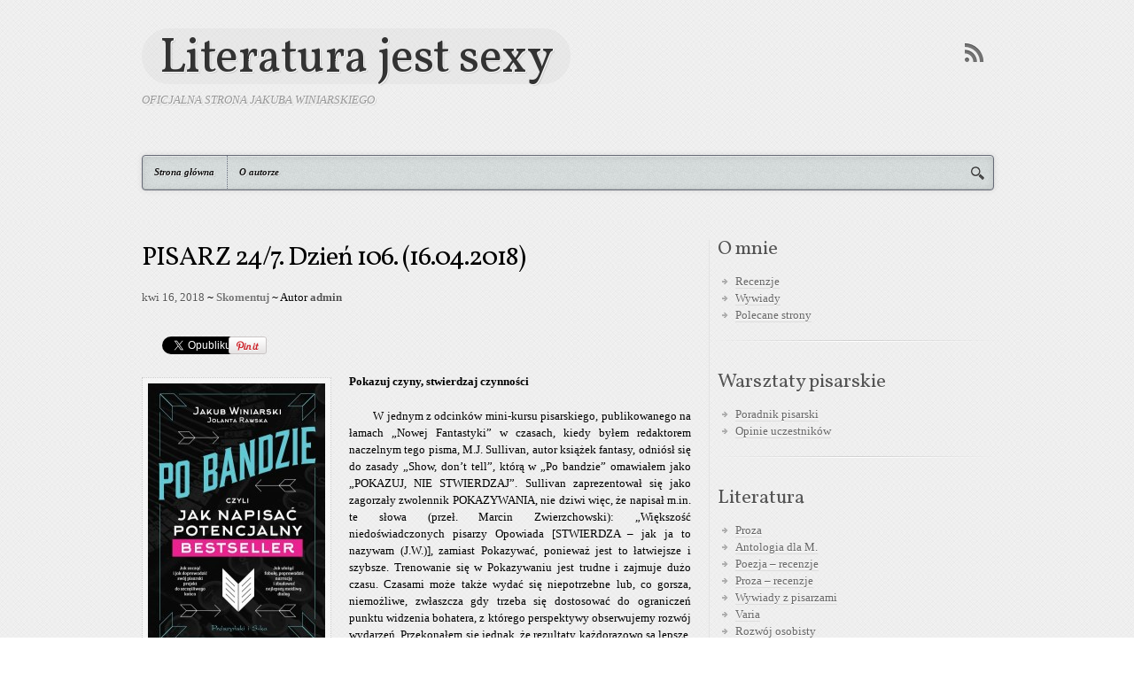

--- FILE ---
content_type: text/html; charset=UTF-8
request_url: http://www.literaturajestsexy.pl/pisarz-247-dzien-106-16-04-2018/
body_size: 14420
content:
<!DOCTYPE html PUBLIC "-//W3C//DTD XHTML 1.0 Transitional//EN" "http://www.w3.org/TR/xhtml1/DTD/xhtml1-transitional.dtd">

<!--BEGIN html-->
<html xmlns="http://www.w3.org/1999/xhtml" lang="pl-PL">


<!--BEGIN head-->
<head profile="http://purl.org/uF/hAtom/0.1/ http://purl.org/uF/2008/03/">

	<title>Literatura jest sexy &#8211; PISARZ 24/7. Dzień 106. (16.04.2018)</title>

	<!-- Meta Tags -->
	<meta http-equiv="Content-Type" content="text/html; charset=UTF-8" />

<link rel="alternate" type="application/rss+xml" title="Literatura jest sexy &raquo; Kanał z wpisami" href="http://www.literaturajestsexy.pl/feed/" />
<link rel="alternate" type="application/rss+xml" title="Literatura jest sexy &raquo; Kanał z komentarzami" href="http://www.literaturajestsexy.pl/comments/feed/" />
<link rel="alternate" type="application/rss+xml" title="Literatura jest sexy &raquo; PISARZ 24/7. Dzień 106. (16.04.2018) Kanał z komentarzami" href="http://www.literaturajestsexy.pl/pisarz-247-dzien-106-16-04-2018/feed/" />
		<script type="text/javascript">
			window._wpemojiSettings = {"baseUrl":"http:\/\/s.w.org\/images\/core\/emoji\/72x72\/","ext":".png","source":{"concatemoji":"http:\/\/www.literaturajestsexy.pl\/wp-includes\/js\/wp-emoji-release.min.js?ver=4.2.38"}};
			!function(e,n,t){var a;function o(e){var t=n.createElement("canvas"),a=t.getContext&&t.getContext("2d");return!(!a||!a.fillText)&&(a.textBaseline="top",a.font="600 32px Arial","flag"===e?(a.fillText(String.fromCharCode(55356,56812,55356,56807),0,0),3e3<t.toDataURL().length):(a.fillText(String.fromCharCode(55357,56835),0,0),0!==a.getImageData(16,16,1,1).data[0]))}function i(e){var t=n.createElement("script");t.src=e,t.type="text/javascript",n.getElementsByTagName("head")[0].appendChild(t)}t.supports={simple:o("simple"),flag:o("flag")},t.DOMReady=!1,t.readyCallback=function(){t.DOMReady=!0},t.supports.simple&&t.supports.flag||(a=function(){t.readyCallback()},n.addEventListener?(n.addEventListener("DOMContentLoaded",a,!1),e.addEventListener("load",a,!1)):(e.attachEvent("onload",a),n.attachEvent("onreadystatechange",function(){"complete"===n.readyState&&t.readyCallback()})),(a=t.source||{}).concatemoji?i(a.concatemoji):a.wpemoji&&a.twemoji&&(i(a.twemoji),i(a.wpemoji)))}(window,document,window._wpemojiSettings);
		</script>
		<style type="text/css">
img.wp-smiley,
img.emoji {
	display: inline !important;
	border: none !important;
	box-shadow: none !important;
	height: 1em !important;
	width: 1em !important;
	margin: 0 .07em !important;
	vertical-align: -0.1em !important;
	background: none !important;
	padding: 0 !important;
}
</style>
<link rel='stylesheet' id='googlefont-css'  href='http://fonts.googleapis.com/css?family=PT+Sans%3A400%2C700%7CVollkorn%3A400%2C700&#038;ver=4.2.38' type='text/css' media='all' />
<link rel='stylesheet' id='maincss-css'  href='http://www.literaturajestsexy.pl/wp-content/themes/pure-line/style.css?ver=4.2.38' type='text/css' media='all' />
<style id='maincss-inline-css' type='text/css'>
/**
 * Posts Layout
 * 
 */
 
 
.home .hentry, .archive .hentry, .search .hentry {width:48%;float:left;margin-right:19px;padding-bottom:12px;}
.home .hentry .entry-content, .archive .hentry .entry-content, .search .hentry .entry-content {font-size:13px;}
.entry-content {margin-top:25px;}
.home .odd0, .archive .odd0, .search .odd0{clear:both;}
.home .odd1, .archive .odd1, .search .odd1{margin-right:0px;}
.home .entry-title, .entry-title a, .archive .entry-title, .search .entry-title {font-size:24px;letter-spacing:-1px;line-height:23px;}
.home .hentry img, .archive .hentry img, .search .hentry img{float:left;margin:0 10px 15px 0;max-width:220px;padding:6px;width:expression(document.body.clientWidth < 742? '220px' : document.body.clientWidth > 1000? '220px' : 'auto');}
.home .entry-header, .archive .entry-header, .search .entry-header{font-size:12px;}
.home .published strong, .archive .published strong,  .search .published strong{font-size:15px;line-height:15px;}
.home .hfeed, .archive .hfeed, .single .hfeed, .page .hfeed {margin-right:0px;}
.home .hentry .entry-footer, .archive .hentry .entry-footer, .search .hentry .entry-footer {float:left;width:100%}
.home .hentry .comment-count, .archive .hentry .comment-count, .search .hentry .comment-count {background:none!important;padding-right:0;}#logo, #logo a {font:normal 55px vollkorn;line-height:55px; color:;letter-spacing:-.01em;}#tagline {font:italic 13px georgia; color:;}body, input, textarea, .entry-content {font:normal 13px verdana; color:;line-height:1.5em;}#backtotop {right:3%;}#tagline {clear:left;padding-top:10px;}.home .hentry img, .archive .hentry img, .search .hentry img {max-height:100%;max-width:220px;}body, input, textarea {
  color: #000;
}

.aside {
  width: 310px;
  padding-left: 9px;
  border-left: 1px solid #e3e3e3;
}

.widget .widget-content ul {
  margin-left: 20px;
}

.before-title {
  margin-bottom: -15px;
}

.btnWidgetContainer a,
a.btnWidget {
  display: inline-block;
  padding: 5px 11px;
  border: 1px solid #ccc !important;
  margin: 0px 5px 0px 10px;
  background-color: #ddd;
  border-radius: 5px;
}

.widget_text {
  margin-top: -15px;
}

.widget-content #searchform {
  margin-left: 10px;
}

input[type="email"] {
  background: none repeat scroll 0 0 #FFFFFF;
  border: 1px solid #DDDDDD;
  border-radius: 3px;
  box-shadow: 0 0 4px rgba(0, 0, 0, 0.15) inset;
  padding: 10px 8px;
}

.entry-content #wp_rp_first .wp_rp_content h3 {
  font-size: 22px;
}


.text-wrap.label-above input, .text-wrap.label-below input, .textarea-wrap.label-above textarea, .textarea-wrap.label-below textarea, .list-dropdown-wrap.label-above select, .list-dropdown-wrap.label-below select {
  width: 90% !important;
}
</style>
<link rel='stylesheet' id='contact-form-7-css'  href='http://www.literaturajestsexy.pl/wp-content/plugins/contact-form-7/includes/css/styles.css?ver=4.1.2' type='text/css' media='all' />
<link rel='stylesheet' id='hupso_css-css'  href='http://www.literaturajestsexy.pl/wp-content/plugins/hupso-share-buttons-for-twitter-facebook-google/style.css?ver=4.2.38' type='text/css' media='all' />
<link rel='stylesheet' id='avhec-widget-css'  href='http://www.literaturajestsexy.pl/wp-content/plugins/extended-categories-widget/4.2/css/avh-ec.widget.css?ver=3.10.0-dev.1' type='text/css' media='all' />
<script type='text/javascript' src='http://www.literaturajestsexy.pl/wp-includes/js/jquery/jquery.js?ver=1.11.2'></script>
<script type='text/javascript' src='http://www.literaturajestsexy.pl/wp-includes/js/jquery/jquery-migrate.min.js?ver=1.2.1'></script>
<script type='text/javascript' src='http://www.literaturajestsexy.pl/wp-content/themes/pure-line/library/media/js/tipsy.js?ver=4.2.38'></script>
<script type='text/javascript' src='http://www.literaturajestsexy.pl/wp-content/themes/pure-line/library/media/js/fields.js?ver=4.2.38'></script>
<script type='text/javascript' src='http://www.literaturajestsexy.pl/wp-content/themes/pure-line/library/media/js/jquery.scroll.pack.js?ver=4.2.38'></script>
<script type='text/javascript' src='http://www.literaturajestsexy.pl/wp-content/themes/pure-line/library/media/js/supersubs.js?ver=4.2.38'></script>
<script type='text/javascript' src='http://www.literaturajestsexy.pl/wp-content/themes/pure-line/library/media/js/superfish.js?ver=4.2.38'></script>
<script type='text/javascript' src='http://www.literaturajestsexy.pl/wp-content/themes/pure-line/library/media/js/magic-show.js?ver=4.2.38'></script>
<link rel="EditURI" type="application/rsd+xml" title="RSD" href="http://www.literaturajestsexy.pl/xmlrpc.php?rsd" />
<link rel="wlwmanifest" type="application/wlwmanifest+xml" href="http://www.literaturajestsexy.pl/wp-includes/wlwmanifest.xml" /> 
<link rel='prev' title='PISARZ 24/7. Dzień 105. (15.04.2018)' href='http://www.literaturajestsexy.pl/pisarz-247-dzien-105-15-04-2018/' />
<link rel='next' title='PISARZ 24/7. Dzień 107. (17.04.2018)' href='http://www.literaturajestsexy.pl/pisarz-247-dzien-107-17-04-2018/' />

<link rel='canonical' href='http://www.literaturajestsexy.pl/pisarz-247-dzien-106-16-04-2018/' />
<link rel='shortlink' href='http://wp.me/pNlLf-1np' />
<!-- awmp 2.0.3 -->
<meta name="keywords" content="Poradnik pisarski"/>
<!-- /awmp -->
<script type="text/javascript">
	window._wp_rp_static_base_url = 'https://wprp.zemanta.com/static/';
	window._wp_rp_wp_ajax_url = "http://www.literaturajestsexy.pl/wp-admin/admin-ajax.php";
	window._wp_rp_plugin_version = '3.5.4';
	window._wp_rp_post_id = '5295';
	window._wp_rp_num_rel_posts = '5';
	window._wp_rp_thumbnails = false;
	window._wp_rp_post_title = 'PISARZ+24%2F7.+Dzie%C5%84+106.+%2816.04.2018%29';
	window._wp_rp_post_tags = ['sullivan', 'nowa+fantastyka', 'wiec%3Fj+czyn%C3%B3w+mniej+czynno%3F', 'bestseller', 'pisarz+24%2F7', 'kurs+pisania', 'show+don%27t+tell', 'nauka+pisania', 'warsztaty+pisarskie', 'archipelag+islam', 'pisanie+bestsellera', 'jakub+winiarski', 'shakespeare', 'najlepsze+warsztaty+pisarskie', 'warsztaty+literackie', 'pisanie', 'j.m.+evenson', 'przygoda+z+owc%3F', 'literatura', 'warsztat+pisarza', 'pi+patel', '%3Fycie+pi', 'fantasy', 'powie%3F%3F', 'listy+do+m%3Fodego+pisarza', 'sztuka+pisania', 'pi', 'winiarski', 'fantastyka', 'pokazuj+nie+stwierdzaj', 'lekcja+pisania', 'szekspir', 'pasja+pisania', 'yann+martel', 'creative+writing', 'po+bandzie', 'kursy+pisania', 'poradnik+pisarski', 'mj', 'min', 'fantasi', 'ni', 'te', 'ja', 'jw', 'show', 'na', '106', 'moe', 'po', 'si', 'histori', 'sullivan'];
	window._wp_rp_promoted_content = false;
</script>
<script type="text/javascript" src="https://wprp.zemanta.com/static/js/loader.js?version=3.5.4" async></script>
   

<!--END head-->  
</head>



<!--BEGIN body-->
<body class="single single-post postid-5295 single-format-standard">


<div id="top"></div>





	<!--BEGIN .header-->
		<div class="header">
    
	<!--BEGIN .container-->
	<div class="container container-header">
  
  
  
  
  
  
   <div class="subscribe-box">
  
  <!--BEGIN #subscribe-follow-->
 
<div class="social-buttons"><div class="social-trans-left"></div><div class="social-trans-right"></div>
<div class="sc_menu">




<ul class="sc_menu">

<li><a target="_blank" href="http://www.literaturajestsexy.pl/feed/rss/" class="tipsytext" id="rss" original-title="RSS Feed"></a></li>











</ul>
</div>

</div>

<!--END #subscribe-follow-->
  
  
</div>                        
  
  
  
    
    
     
      
     
     
          
     
      
     
     
       
			<div id="logo"><span></span><a href="http://www.literaturajestsexy.pl">Literatura jest sexy</a></div>
      
      <div id="tagline">Oficjalna strona Jakuba Winiarskiego</div>      
      
     

	<!--END .container-->
		</div>
    

    		<!--END .header-->
		</div>
    
  
  <div class="menu-container">
          	
	<div class="menu-back">
  
  

  
  <!--BEGIN .container-menu-->
  <div class="container nacked-menu container-menu">

        
   <div class="menu-header">

     
     
     <div class="menu-menu-container"><ul id="menu-menu" class="nav"><li id="menu-item-2929" class="menu-item menu-item-type-custom menu-item-object-custom menu-item-home menu-item-2929"><a href="http://www.literaturajestsexy.pl/">Strona główna</a></li>
<li id="menu-item-2932" class="menu-item menu-item-type-post_type menu-item-object-page menu-item-2932"><a href="http://www.literaturajestsexy.pl/oautorze/">O autorze</a></li>
</ul></div>      
        
          
          
          
          <a id="searchbutton" href="#" onClick="magicShow('searchfield'); return false;"></a>

<div id="searchfield" style='display: none;'><!--BEGIN #searchform-->
       <form action="http://www.literaturajestsexy.pl" method="get" class="searchform">
       
         <div id="searchtextbox">
  
  <input id="searchtext" type="text" tabindex="1" name="s" class="search" onfocus="if (this.value == 'Wpisz i naciśnij enter') {this.value=''}" onblur="if(this.value == '') { this.value='Wpisz i naciśnij enter'}" value="Wpisz i naciśnij enter"> 
  
  </div>  
    
</form>

<div style="clear:both;"></div>

<!--END #searchform--></div>
       
              
       
       
       
       </div>


             
     <!-- AD Space 2 -->
  
     </div> 
       
             	<!--BEGIN .content-->
	<div class="content">  
  
 


       	<!--BEGIN .container-->
	<div class="container container-center">
  
   


		<!--BEGIN #content-->
		<div id="content">
    
    
    


	


    
    
      



			<!--BEGIN #primary .hfeed-->
			<div id="primary" class="hfeed">
      

     
 
 <!---------------------- 
 ---- attachment begin
 ----------------------->  


  
 
                                 
                  

				<!--BEGIN .hentry-->
				<div id="post-5295" class="post-5295 post type-post status-publish format-standard hentry category-poradnik-pisarski tag-archipelag-islam tag-bestseller tag-creative-writing tag-fantastyka tag-fantasy tag-j-m-evenson tag-jakub-winiarski tag-kurs-pisania tag-kursy-pisania tag-lekcja-pisania tag-listy-do-mlodego-pisarza tag-literatura tag-najlepsze-warsztaty-pisarskie tag-nauka-pisania tag-nowa-fantastyka tag-pasja-pisania tag-pi tag-pi-patel tag-pisanie tag-pisanie-bestsellera tag-pisarz-247 tag-po-bandzie tag-pokazuj-nie-stwierdzaj tag-powiesc tag-przygoda-z-owca tag-shakespeare tag-show-dont-tell tag-sullivan tag-szekspir tag-sztuka-pisania tag-warsztat-pisarza tag-warsztaty-literackie tag-warsztaty-pisarskie tag-wiecej-czynow-mniej-czynnosci tag-winiarski tag-yann-martel tag-zycie-pi">
					



            <h1 class="entry-title">PISARZ 24/7. Dzień 106. (16.04.2018)</h1>
        
        
					<!--BEGIN .entry-meta .entry-header-->
					<div class="entry-meta entry-header">
          <a href="http://www.literaturajestsexy.pl/pisarz-247-dzien-106-16-04-2018/"><span class="published">kwi 16, 2018</strong></span></a>
 
                     
          <span class="comment-count"> ~ <a href="http://www.literaturajestsexy.pl/pisarz-247-dzien-106-16-04-2018/#respond">Skomentuj</a></span>
                   
          
          <span class="author vcard">
          
  
          
          

          ~ Autor <strong><a class="url fn" href="http://www.literaturajestsexy.pl/author/admin/" title="View all posts by admin">admin</a></strong></span>
						
						
            				    					<!--END .entry-meta .entry-header-->
                    </div>                       
                    
                  
      
			<!--BEGIN .entry-content .article-->
					<div class="entry-content article">
						<div style="padding-bottom:20px; padding-top:10px;" class="hupso-share-buttons"><!-- Hupso Share Buttons - http://www.hupso.com/share/ --><a class="hupso_counters" href="http://www.hupso.com/share/"><img src="http://static.hupso.com/share/buttons/dot.png" style="border:0px; padding-top:2px; float:left;" alt="Share Button"/></a><script type="text/javascript">var hupso_services_c=new Array("twitter","facebook_like","facebook_send","google","pinterest");var hupso_counters_lang = "pl_PL";var hupso_image_folder_url = "";var hupso_url_c="";var hupso_title_c="PISARZ 24/7. Dzień 106. (16.04.2018)";</script><script type="text/javascript" src="http://static.hupso.com/share/js/counters.js"></script><!-- Hupso Share Buttons --></div><p style="text-align: justify;"><strong><a href="http://www.literaturajestsexy.pl/wp-content/uploads/2015/08/JW_Po_bandzie.jpg"><img class="alignleft size-medium wp-image-3781" src="http://www.literaturajestsexy.pl/wp-content/uploads/2015/08/JW_Po_bandzie-200x300.jpg" alt="JW_Po_bandzie" width="200" height="300" /></a>Pokazuj czyny, stwierdzaj czynności</strong></p>
<p style="text-align: justify;">        W jednym z odcinków mini-kursu pisarskiego, publikowanego na łamach „Nowej Fantastyki” w czasach, kiedy byłem redaktorem naczelnym tego pisma, M.J. Sullivan, autor książek fantasy, odniósł się do zasady „Show, don’t tell”, którą w „Po bandzie” omawiałem jako „POKAZUJ, NIE STWIERDZAJ”. Sullivan zaprezentował się jako zagorzały zwolennik POKAZYWANIA, nie dziwi więc, że napisał m.in. te słowa (przeł. Marcin Zwierzchowski): „Większość niedoświadczonych pisarzy Opowiada [STWIERDZA – jak ja to nazywam (J.W.)], zamiast Pokazywać, ponieważ jest to łatwiejsze i szybsze. Trenowanie się w Pokazywaniu jest trudne i zajmuje dużo czasu. Czasami może także wydać się niepotrzebne lub, co gorsza, niemożliwe, zwłaszcza gdy trzeba się dostosować do ograniczeń punktu widzenia bohatera, z którego perspektywy obserwujemy rozwój wydarzeń. Przekonałem się jednak, że rezultaty każdorazowo są lepsze, niż w przypadku pójścia na łatwiznę. Poprawia się nie tylko warsztat; czasami sama historia zmienia się na plus. Pracowanie nad zmyślnym Pokazaniem czegoś, na przykład poczucia winy, może zmusić pisarza do stworzenia konstruktu, który w późniejszych rozdziałach pogłębi historię. (…) Mówienie czytelnikowi wszystkiego jest nie tylko nudne, to go obraża. Większość ludzi nie lubi, gdy im się coś wykłada. Nie chcą, żeby im wszystko objaśniać, tak jak nie chcieliby, żeby kelner kroił im kotleta. Sugeruje im to, że są niekompetentni. Pokazywanie sprawia również, że czytelnik doświadcza opowieści, jakby był jej częścią. Umiejscawia to ich w sercu akcji; widzą i odczuwają opisywane wydarzenia, jakby byli ich naocznymi świadkami. Poziom emocji się podnosi. To o wiele lepsza zabawa, niż wysłuchiwanie relacji innej osoby z wydarzeń, których była świadkiem. Problem tkwi w tym, że Pokazywanie wymaga dużo więcej czasu, niż Opowiedzenie. Gdy ma się do czynienia z bardziej skomplikowanymi rzeczami to, co moglibyście Opowiedzieć w kilku zdaniach, może wymagać trzydziestu stron Pokazywania”.</p>
<p style="text-align: justify;"><a href="http://www.literaturajestsexy.pl/wp-content/uploads/2018/04/Haruki-Murakami-Przygoda-z-owcą.jpg"><img class="alignleft size-medium wp-image-5296" src="http://www.literaturajestsexy.pl/wp-content/uploads/2018/04/Haruki-Murakami-Przygoda-z-owcą-206x300.jpg" alt="Haruki Murakami - Przygoda z owcą" width="206" height="300" /></a>        Zasadniczo zgadzam się z Sullivanem, chciałbym jednak uwrażliwić piszących na coś, o czym Sullivan zdaje się zapominać. Rzecz nie w tym, by nie szczędzić na POKAZYWANIE czasu. Rzecz w tym, by POKAZYWAĆ to, co naprawdę warte jest POKAZANIA. Moim zdaniem – i tu się z Sullivanem rozstaję – zasada POKAZUJ, NIE STWIERDZAJ powinna służyć POKAZANIU jedynie ważnych, a nawet najważniejszych momentów fabuł. A techniki STWIERDZANIA można i nawet należy użyć, kiedy dzieją się rzeczy mniej istotne. Czyli jak bohater idzie przez las i nic tam się nie wydarzy, to można napisać: „XX szedł przez las”. I nie trzeba wszystkich sosen, mchów i paproci wyliczać (POKAZYWAĆ), jak by się było reinkarnacją Orzeszkowej czy Żeromskiego. Ale jak bohater trafia np. na grupę postaci wyglądających groźnie, i to spotkanie ma być dla bohatera czy bohaterów znaczące, to trzeba POKAZAĆ miejsce, gdzie to się dzieje (mchy i paprocie także), do tego na pewno warto POKAZAĆ prowodyra (może ma jakąś cechę szczególną) i można POKAZAĆ kogoś jeszcze, kto jest ważny w tej scenie. A potem np. bójkę, jeśli wydarzy się bójka, trzeba także POKAZAĆ ze wszystkimi ciosami i ubłoconym, podartym i zakrwawionym może ubraniem na końcu. Tak to robi większość autorów potencjalnych bestsellerów, którzy rozumieją wymogi pisarskiego rzemiosła, to znaczy wiedzą, czego chcą czytelnicy – i się z tym liczą. Autorzy ci POKAZUJĄ momenty przełomowe, sceny kluczowe, sytuacje dramatyczne i pełne napięcia, a techniką STWIERDZANIA posługują się, kiedy postać ma się szybko z punktu A do punktu B przemieścić, lub gdy postać nie robi niczego, co by było niebezpieczne (np. jajecznicę). Choć i tu bywają wyjątki. Na przykład Haruki Murakami, mam czasem takie wrażenie, zdaje się uwielbiać POKAZYWANIE np. procesu gotowania, czy też w ogóle przyrządzania prostych potraw i bywają u niego takie opisy rozwleczone niekiedy nawet na kilka stron. Ale u Murakamiego chodzi być może o to, że historie opowiada dziwaczne, takie momenty więc, gdy postać robi coś zwyczajnego, służą prawdopodobnie temu, aby czytelnik nie czuł się tak zupełnie wystrzelony w kosmos wolnych skojarzeń i obrazów, jakie mnożą się w głowie autora „Przygody z owcą”. (W każdym razie chciałbym, żeby kryło się za tym coś więcej niż po prostu fakt, że Murakami lubi przynudzać.)</p>
<p style="text-align: justify;"><a href="http://www.literaturajestsexy.pl/wp-content/uploads/2018/04/J.M-Evenson-Shakespeare-for-screenwriters.jpg"><img class="alignleft size-medium wp-image-5301" src="http://www.literaturajestsexy.pl/wp-content/uploads/2018/04/J.M-Evenson-Shakespeare-for-screenwriters-196x300.jpg" alt="J.M Evenson - Shakespeare for screenwriters" width="196" height="300" /></a>        Zasada POKAZUJ, NIE STWIERDZAJ wiąże się zatem, jak widać, z zasadą WIĘCEJ CZYNÓW, MNIEJ CZYNNOŚCI („Less activity, more action”), o której w „Shakespeare for screenwriters” pisała J.M. Evenson. Co to znaczy: WIĘCEJ CZYNÓW, MNIEJ CZYNNOŚCI? Wyjaśnię krótko. Działania podejmowane przez bohaterów można podzielić na całkowicie bezpieczne (to są CZYNNOŚCI, jak parzenie herbaty, przyrządzanie posiłku, spacer po spokojnej okolicy, gapienie się na chmury itd.) i niebezpieczne, czyli zagrażające życiu, zdrowiu czy reputacji bohatera (to są CZYNY, jak np. walka na śmierć i życie, knucie intrygi, która może się obrócić przeciw bohaterowi, czy wspinanie się na trudną do zdobycia skałę bez zabezpieczenia). To, że bohater wykonał jakieś CZYNNOŚCI w prozie bestsellerowej się STWIERDZA, żeby nie marnować czasu i nie wystawiać cierpliwości czytelnika na próbę, np. zamieszczając wielce poetycki, rozbuchany opis snucia się po domu w kapciach, kiedy to kompletnie nic się nie dzieje. CZYNY zaś – wedle reguł pisania bestsellerowego – powinny być POKAZYWANE. Ponieważ, gdy dzieje się coś, co wystawia bohatera na próbę i może skończyć się dla niego naprawdę źle – czytelnik chce to zobaczyć. Od Ciebie, od autora czy autorki zależy decyzja, co uznasz za CZYN, a co za CZYNNOŚĆ, a w konsekwencji – o jakim zdarzeniu STWIERDZISZ, że miało miejsce, a jakie zdecydujesz się POKAZAĆ z detalami. Ideałem jest oczywiście <a href="http://www.literaturajestsexy.pl/wp-content/uploads/2018/04/Yann-Martel-Życie-Pi_1.jpg"><img class="alignleft size-medium wp-image-5294" src="http://www.literaturajestsexy.pl/wp-content/uploads/2018/04/Yann-Martel-Życie-Pi_1-209x300.jpg" alt="Yann Martel Życie Pi_1" width="209" height="300" /></a>wykreowanie takiej sytuacji, kiedy CZYNNOŚĆ staje się CZYNEM. Dzieje się tak np. w „Życiu Pi”, które opowiada z detalami o codziennej walce o przetrwanie głównego bohatera. Ponieważ Yann Martel umieścił Pi Patela w łodzi ratunkowej na środku oceanu i postawił w sytuacji, w której nawet najbanalniejsza CZYNNOŚĆ, a zwłaszcza jej niewykonanie, może doprowadzić do tragicznego finału – świat Pi stał się światem CZYNNOŚCI, od których zależy życie (i w tym momencie CZYNNOŚCI nabrały charakteru CZYNÓW). Czy to będzie naprawianie siatki, łapanie latających i pływających ryb, nie wspominając o codziennym dostarczaniu odpowiedniej ilości karmy bengalskiemu tygrysowi, wszystko w świecie Pi Patela jest ważne, a zatem – jest CZYNEM. Wbrew pozorom, nie jest wcale tak trudno wymyślić takie okoliczności, żeby CZYNY stały się w nich CZYNNOŚCIAMI.</p>
<p style="text-align: justify;">        Ćwiczenie. Wymyśl taką fabułę, w której to, co zazwyczaj jest CZYNEM (tzn. nic nie zależy od tego, czy ktoś to zrobi, czy nie) stanie się CZYNNOŚCIĄ (od zrobienia tego zależeć będzie wiele, może nawet życie bohatera czy bohaterki). Napisz 1-2 sceny, które POKAŻĄ te CZYNNOŚCI zamienione siłą Twojego pomysłu w CZYNY.</p>
<p style="text-align: justify;"><em>Zainteresowanych procesem pisarskim zachęcam do sięgnięcia po moją i Jolanty Rawskiej książkę „Po bandzie, czyli jak napisać potencjalny bestseller”. Można ją kupić m.in. na stronie Wydawnictwa Prószyński (kliknij <a href="http://www.proszynski.pl/Po_bandzie__czyli_jak_napisac_potencjalny_bestseller-p-33497-.html" target="_blank">tutaj</a>)</em></p>
<p><a href="http://www.literaturajestsexy.pl/wp-content/uploads/2015/08/JW_Po_bandzie.jpg"><img class=" size-medium wp-image-3781 aligncenter" src="http://www.literaturajestsexy.pl/wp-content/uploads/2015/08/JW_Po_bandzie-200x300.jpg" alt="JW_Po_bandzie" width="200" height="300" /></a></p>
<p style="text-align: justify;">
<div style="padding-bottom:20px; padding-top:10px;" class="hupso-share-buttons"><!-- Hupso Share Buttons - http://www.hupso.com/share/ --><a class="hupso_counters" href="http://www.hupso.com/share/"><img src="http://static.hupso.com/share/buttons/dot.png" style="border:0px; padding-top:2px; float:left;" alt="Share Button"/></a><script type="text/javascript">var hupso_services_c=new Array("twitter","facebook_like","facebook_send","google","pinterest");var hupso_counters_lang = "pl_PL";var hupso_image_folder_url = "";var hupso_url_c="";var hupso_title_c="PISARZ 24/7. Dzień 106. (16.04.2018)";</script><script type="text/javascript" src="http://static.hupso.com/share/js/counters.js"></script><!-- Hupso Share Buttons --></div>
<div class="wp_rp_wrap  wp_rp_plain" id="wp_rp_first"><div class="wp_rp_content"><h3 class="related_post_title">Podobne wpisy</h3><ul class="related_post wp_rp"><li data-position="0" data-poid="in-5490" data-post-type="none" ><small class="wp_rp_publish_date">3 maj 2018</small> <a href="http://www.literaturajestsexy.pl/pisarz-247-dzien-123-03-05-2018/" class="wp_rp_title">PISARZ 24/7. Dzień 123. (03.05.2018)</a><small class="wp_rp_comments_count"> (0)</small><br /></li><li data-position="1" data-poid="in-5554" data-post-type="none" ><small class="wp_rp_publish_date">10 maj 2018</small> <a href="http://www.literaturajestsexy.pl/pisarz-247-dzien-130-10-05-2018/" class="wp_rp_title">PISARZ 24/7. Dzień 130. (10.05.2018)</a><small class="wp_rp_comments_count"> (0)</small><br /></li><li data-position="2" data-poid="in-5341" data-post-type="none" ><small class="wp_rp_publish_date">20 kwiecień 2018</small> <a href="http://www.literaturajestsexy.pl/pisarz-247-dzien-110-20-04-2018/" class="wp_rp_title">PISARZ 24/7. Dzień 110. (20.04.2018)</a><small class="wp_rp_comments_count"> (0)</small><br /></li><li data-position="3" data-poid="in-50" data-post-type="none" ><small class="wp_rp_publish_date">29 styczeń 2010</small> <a href="http://www.literaturajestsexy.pl/referencje/" class="wp_rp_title">Opinie uczestników</a><small class="wp_rp_comments_count"> (0)</small><br /></li><li data-position="4" data-poid="in-5458" data-post-type="none" ><small class="wp_rp_publish_date">30 kwiecień 2018</small> <a href="http://www.literaturajestsexy.pl/pisarz-247-dzien-120-30-04-2018/" class="wp_rp_title">PISARZ 24/7. Dzień 120. (30.04.2018)</a><small class="wp_rp_comments_count"> (0)</small><br /></li></ul></div></div>
            					<!--END .entry-content .article-->
					
          <div style="clear:both;"></div>
          </div>
          
          
          
         

						<!--BEGIN .entry-meta .entry-footer-->
                    <div class="entry-meta entry-footer">
                    	                    	<span class="entry-categories"><strong>Opublikowany w</strong> <a href="http://www.literaturajestsexy.pl/category/poradnik-pisarski/" rel="category tag">Poradnik pisarski</a></span>
                      <span class="meta-sep">-</span>						                                                <span class="entry-tags"><strong>Tagi</strong> <a href="http://www.literaturajestsexy.pl/tag/archipelag-islam/" rel="tag">Archipelag islam</a>, <a href="http://www.literaturajestsexy.pl/tag/bestseller/" rel="tag">bestseller</a>, <a href="http://www.literaturajestsexy.pl/tag/creative-writing/" rel="tag">creative writing</a>, <a href="http://www.literaturajestsexy.pl/tag/fantastyka/" rel="tag">fantastyka</a>, <a href="http://www.literaturajestsexy.pl/tag/fantasy/" rel="tag">fantasy</a>, <a href="http://www.literaturajestsexy.pl/tag/j-m-evenson/" rel="tag">J.M. Evenson</a>, <a href="http://www.literaturajestsexy.pl/tag/jakub-winiarski/" rel="tag">Jakub Winiarski</a>, <a href="http://www.literaturajestsexy.pl/tag/kurs-pisania/" rel="tag">kurs pisania</a>, <a href="http://www.literaturajestsexy.pl/tag/kursy-pisania/" rel="tag">kursy pisania</a>, <a href="http://www.literaturajestsexy.pl/tag/lekcja-pisania/" rel="tag">lekcja pisania</a>, <a href="http://www.literaturajestsexy.pl/tag/listy-do-mlodego-pisarza/" rel="tag">listy do młodego pisarza</a>, <a href="http://www.literaturajestsexy.pl/tag/literatura/" rel="tag">literatura</a>, <a href="http://www.literaturajestsexy.pl/tag/najlepsze-warsztaty-pisarskie/" rel="tag">najlepsze warsztaty pisarskie</a>, <a href="http://www.literaturajestsexy.pl/tag/nauka-pisania/" rel="tag">nauka pisania</a>, <a href="http://www.literaturajestsexy.pl/tag/nowa-fantastyka/" rel="tag">Nowa Fantastyka</a>, <a href="http://www.literaturajestsexy.pl/tag/pasja-pisania/" rel="tag">Pasja Pisania</a>, <a href="http://www.literaturajestsexy.pl/tag/pi/" rel="tag">Pi</a>, <a href="http://www.literaturajestsexy.pl/tag/pi-patel/" rel="tag">Pi Patel</a>, <a href="http://www.literaturajestsexy.pl/tag/pisanie/" rel="tag">pisanie</a>, <a href="http://www.literaturajestsexy.pl/tag/pisanie-bestsellera/" rel="tag">pisanie bestsellera</a>, <a href="http://www.literaturajestsexy.pl/tag/pisarz-247/" rel="tag">pisarz 24/7</a>, <a href="http://www.literaturajestsexy.pl/tag/po-bandzie/" rel="tag">po bandzie</a>, <a href="http://www.literaturajestsexy.pl/tag/pokazuj-nie-stwierdzaj/" rel="tag">pokazuj nie stwierdzaj</a>, <a href="http://www.literaturajestsexy.pl/tag/powiesc/" rel="tag">powieść</a>, <a href="http://www.literaturajestsexy.pl/tag/przygoda-z-owca/" rel="tag">Przygoda z owcą</a>, <a href="http://www.literaturajestsexy.pl/tag/shakespeare/" rel="tag">Shakespeare</a>, <a href="http://www.literaturajestsexy.pl/tag/show-dont-tell/" rel="tag">show don't tell</a>, <a href="http://www.literaturajestsexy.pl/tag/sullivan/" rel="tag">Sullivan</a>, <a href="http://www.literaturajestsexy.pl/tag/szekspir/" rel="tag">Szekspir</a>, <a href="http://www.literaturajestsexy.pl/tag/sztuka-pisania/" rel="tag">sztuka pisania</a>, <a href="http://www.literaturajestsexy.pl/tag/warsztat-pisarza/" rel="tag">warsztat pisarza</a>, <a href="http://www.literaturajestsexy.pl/tag/warsztaty-literackie/" rel="tag">warsztaty literackie</a>, <a href="http://www.literaturajestsexy.pl/tag/warsztaty-pisarskie/" rel="tag">warsztaty pisarskie</a>, <a href="http://www.literaturajestsexy.pl/tag/wiecej-czynow-mniej-czynnosci/" rel="tag">wiecęj czynów mniej czynności</a>, <a href="http://www.literaturajestsexy.pl/tag/winiarski/" rel="tag">Winiarski</a>, <a href="http://www.literaturajestsexy.pl/tag/yann-martel/" rel="tag">Yann Martel</a>, <a href="http://www.literaturajestsexy.pl/tag/zycie-pi/" rel="tag">życie Pi</a></span>
                        					<!--END .entry-meta .entry-footer-->
                    </div>
                    
                    
                                   
                    <!-- Auto Discovery Trackbacks
					<rdf:RDF xmlns:rdf="http://www.w3.org/1999/02/22-rdf-syntax-ns#"
			xmlns:dc="http://purl.org/dc/elements/1.1/"
			xmlns:trackback="http://madskills.com/public/xml/rss/module/trackback/">
		<rdf:Description rdf:about="http://www.literaturajestsexy.pl/pisarz-247-dzien-106-16-04-2018/"
    dc:identifier="http://www.literaturajestsexy.pl/pisarz-247-dzien-106-16-04-2018/"
    dc:title="PISARZ 24/7. Dzień 106. (16.04.2018)"
    trackback:ping="http://www.literaturajestsexy.pl/pisarz-247-dzien-106-16-04-2018/trackback/" />
</rdf:RDF>					-->
				<!--END .hentry-->
				</div>
        
       <div class="margin-40"></div>         
        
        
        
  

       
                       
				<!--BEGIN .navigation-links-->
<div class="navigation-links single-page-navigation" style="clear:both;">
	<div class="nav-previous"><a href="http://www.literaturajestsexy.pl/pisarz-247-dzien-105-15-04-2018/" rel="prev">&larr;</a></div>
	<div class="nav-next"><a href="http://www.literaturajestsexy.pl/pisarz-247-dzien-107-17-04-2018/" rel="next">&rarr;</a></div>
<!--END .navigation-links-->
</div>
<div style="clear:both;"></div>

        
           

				


<div id="comments">   
	<span class="comments-title-back"><h3 class="comment-title"><span class="comment-title-meta no-comment">Brak komentarzy</span></h3><span class="comment-feed-link"><a title="Follow replies" class="tipsytext follow-replies" href="http://www.literaturajestsexy.pl/pisarz-247-dzien-106-16-04-2018/feed/"></a></span></span></div>



<!--BEGIN #respond-->


    
    
  
    <!--BEGIN #comment-form-->

<div style="clear:both;"></div>        

							<div id="respond" class="comment-respond">
				<h3 id="reply-title" class="comment-reply-title">Dodaj komentarz <small><a rel="nofollow" id="cancel-comment-reply-link" href="/pisarz-247-dzien-106-16-04-2018/#respond" style="display:none;">Anuluj pisanie odpowiedzi</a></small></h3>
									<p class="must-log-in">Musisz się <a href="http://www.literaturajestsexy.pl/wp-login.php?redirect_to=http%3A%2F%2Fwww.literaturajestsexy.pl%2Fpisarz-247-dzien-106-16-04-2018%2F">zalogować</a>, aby móc dodać komentarz.</p>												</div><!-- #respond -->
			    <!--END #comment-form-->
   
    

<!--END #respond-->



                
				
 <!---------------------- 
 ---- single post end
 -----------------------> 


 <!---------------------- 
 ---- home/date/category/tag/search/author begin
 ----------------------->         
      
      

			<!--END #primary .hfeed-->
			</div>
      
        

        <!--BEGIN #secondary .aside-->
        <div id="secondary" class="aside">
        
      
      

        
        
        
			<div id="extended-categories-3" class="widget widget_extended-categories"><div class="widget-content"><!-- AVH Extended Categories version 3.10.0-dev.1 | http://blog.avirtualhome.com/wordpress-plugins/ --><div class="before-title"><div class="widget-title-background"></div><h3 class="widget-title">O mnie</h3></div><ul>	<li class="cat-item cat-item-4"><div class="avhec-widget-line"><a href="http://www.literaturajestsexy.pl/category/recenzje/" title="View all posts filed under Recenzje">Recenzje</a></div>
</li>
	<li class="cat-item cat-item-5"><div class="avhec-widget-line"><a href="http://www.literaturajestsexy.pl/category/wywiady/" title="View all posts filed under Wywiady">Wywiady</a></div>
</li>
	<li class="cat-item cat-item-7"><div class="avhec-widget-line"><a href="http://www.literaturajestsexy.pl/category/polecane-strony/" title="View all posts filed under Polecane strony">Polecane strony</a></div>
</li>
</ul></div></div><div id="extended-categories-4" class="widget widget_extended-categories"><div class="widget-content"><!-- AVH Extended Categories version 3.10.0-dev.1 | http://blog.avirtualhome.com/wordpress-plugins/ --><div class="before-title"><div class="widget-title-background"></div><h3 class="widget-title">Warsztaty pisarskie</h3></div><ul>	<li class="cat-item cat-item-11 current-cat"><div class="avhec-widget-line"><a href="http://www.literaturajestsexy.pl/category/poradnik-pisarski/" title="View all posts filed under Poradnik pisarski">Poradnik pisarski</a></div>
</li>
	<li class="cat-item cat-item-12"><div class="avhec-widget-line"><a href="http://www.literaturajestsexy.pl/category/opinie/" title="View all posts filed under Opinie uczestników">Opinie uczestników</a></div>
</li>
</ul></div></div><div id="extended-categories-5" class="widget widget_extended-categories"><div class="widget-content"><!-- AVH Extended Categories version 3.10.0-dev.1 | http://blog.avirtualhome.com/wordpress-plugins/ --><div class="before-title"><div class="widget-title-background"></div><h3 class="widget-title">Literatura</h3></div><ul>	<li class="cat-item cat-item-13"><div class="avhec-widget-line"><a href="http://www.literaturajestsexy.pl/category/proza/" title="View all posts filed under Proza">Proza</a></div>
</li>
	<li class="cat-item cat-item-16"><div class="avhec-widget-line"><a href="http://www.literaturajestsexy.pl/category/antologia-dla-m/" title="View all posts filed under Antologia dla M.">Antologia dla M.</a></div>
</li>
	<li class="cat-item cat-item-17"><div class="avhec-widget-line"><a href="http://www.literaturajestsexy.pl/category/poezja-%e2%80%93-recenzje/" title="View all posts filed under Poezja – recenzje">Poezja – recenzje</a></div>
</li>
	<li class="cat-item cat-item-18"><div class="avhec-widget-line"><a href="http://www.literaturajestsexy.pl/category/proza-%e2%80%93-recenzje/" title="View all posts filed under Proza – recenzje">Proza – recenzje</a></div>
</li>
	<li class="cat-item cat-item-19"><div class="avhec-widget-line"><a href="http://www.literaturajestsexy.pl/category/wywiady-z-pisarzami/" title="View all posts filed under Wywiady z pisarzami">Wywiady z pisarzami</a></div>
</li>
	<li class="cat-item cat-item-21"><div class="avhec-widget-line"><a href="http://www.literaturajestsexy.pl/category/varia/" title="View all posts filed under Varia">Varia</a></div>
</li>
	<li class="cat-item cat-item-1847"><div class="avhec-widget-line"><a href="http://www.literaturajestsexy.pl/category/rozwoj-osobisty/" title="View all posts filed under Rozwój osobisty">Rozwój osobisty</a></div>
</li>
</ul></div></div><div id="text-3" class="widget widget_text"><div class="widget-content"><div class="before-title"><div class="widget-title-background"></div><h3 class="widget-title">Wyszukiwarka</h3></div>			<div class="textwidget"><form method="get" id="searchform" action="http://www.literaturajestsexy.pl/">
<div><input type="text" value="" name="s" id="s" />
<input type="submit" id="searchsubmit" value="Wyszukaj" />
</div>
</form></div>
		</div></div><div id="text-4" class="widget widget_text"><div class="widget-content">			<div class="textwidget"><a class="btnWidget" href="http://www.literaturajestsexy.pl/forum/">Forum</a>
<a class="btnWidget" href="http://www.literaturajestsexy.pl/subskrypcja/">Subskrypcja</a></div>
		</div></div><div id="text-6" class="widget widget_text"><div class="widget-content">			<div class="textwidget"><a class="btnWidget" href="http://www.literaturajestsexy.pl/wp-login.php?action=register">Zarejestruj się</a>
<span class="btnWidgetContainer"><a href="http://www.literaturajestsexy.pl/wp-login.php">Zaloguj się</a></span></div>
		</div></div><div id="tag_cloud-3" class="widget widget_tag_cloud"><div class="widget-content"><div class="before-title"><div class="widget-title-background"></div><h3 class="widget-title">Tagi</h3></div><div class="tagcloud"><a href='http://www.literaturajestsexy.pl/tag/archipelag-islam/' class='tag-link-3663' title='77 tematów' style='font-size: 16.25pt;'>Archipelag islam</a>
<a href='http://www.literaturajestsexy.pl/tag/bestseller/' class='tag-link-2643' title='49 tematów' style='font-size: 13.875pt;'>bestseller</a>
<a href='http://www.literaturajestsexy.pl/tag/biuro-literackie/' class='tag-link-377' title='19 tematów' style='font-size: 8.875pt;'>Biuro Literackie</a>
<a href='http://www.literaturajestsexy.pl/tag/creative-writing/' class='tag-link-45' title='85 tematów' style='font-size: 16.75pt;'>creative writing</a>
<a href='http://www.literaturajestsexy.pl/tag/fabryka-slow/' class='tag-link-1043' title='18 tematów' style='font-size: 8.625pt;'>Fabryka słów</a>
<a href='http://www.literaturajestsexy.pl/tag/fantastyka/' class='tag-link-55' title='60 tematów' style='font-size: 15pt;'>fantastyka</a>
<a href='http://www.literaturajestsexy.pl/tag/fantasy/' class='tag-link-143' title='63 tematy' style='font-size: 15.25pt;'>fantasy</a>
<a href='http://www.literaturajestsexy.pl/tag/gombrowicz/' class='tag-link-122' title='53 tematy' style='font-size: 14.25pt;'>Gombrowicz</a>
<a href='http://www.literaturajestsexy.pl/tag/humor/' class='tag-link-130' title='33 tematy' style='font-size: 11.75pt;'>humor</a>
<a href='http://www.literaturajestsexy.pl/tag/jakub-winiarski/' class='tag-link-693' title='133 tematy' style='font-size: 19.25pt;'>Jakub Winiarski</a>
<a href='http://www.literaturajestsexy.pl/tag/kalwas/' class='tag-link-3368' title='16 tematów' style='font-size: 8pt;'>Kalwas</a>
<a href='http://www.literaturajestsexy.pl/tag/kurs-pisania/' class='tag-link-2333' title='86 tematów' style='font-size: 16.875pt;'>kurs pisania</a>
<a href='http://www.literaturajestsexy.pl/tag/kursy-pisania/' class='tag-link-2332' title='90 tematów' style='font-size: 17.125pt;'>kursy pisania</a>
<a href='http://www.literaturajestsexy.pl/tag/lekcja-pisania/' class='tag-link-2335' title='122 tematy' style='font-size: 18.75pt;'>lekcja pisania</a>
<a href='http://www.literaturajestsexy.pl/tag/liryka/' class='tag-link-1134' title='22 tematy' style='font-size: 9.625pt;'>liryka</a>
<a href='http://www.literaturajestsexy.pl/tag/listy-do-mlodego-pisarza/' class='tag-link-3815' title='82 tematy' style='font-size: 16.625pt;'>listy do młodego pisarza</a>
<a href='http://www.literaturajestsexy.pl/tag/literatura/' class='tag-link-989' title='101 tematów' style='font-size: 17.75pt;'>literatura</a>
<a href='http://www.literaturajestsexy.pl/tag/literatura-kobieca/' class='tag-link-2862' title='31 tematów' style='font-size: 11.5pt;'>literatura kobieca</a>
<a href='http://www.literaturajestsexy.pl/tag/milosz/' class='tag-link-169' title='24 tematy' style='font-size: 10.125pt;'>Miłosz</a>
<a href='http://www.literaturajestsexy.pl/tag/najlepsze-warsztaty-pisarskie/' class='tag-link-2552' title='108 tematów' style='font-size: 18.125pt;'>najlepsze warsztaty pisarskie</a>
<a href='http://www.literaturajestsexy.pl/tag/nauka-pisania/' class='tag-link-1257' title='72 tematy' style='font-size: 15.875pt;'>nauka pisania</a>
<a href='http://www.literaturajestsexy.pl/tag/pasja-pisania/' class='tag-link-23' title='75 tematów' style='font-size: 16.125pt;'>Pasja Pisania</a>
<a href='http://www.literaturajestsexy.pl/tag/pisanie/' class='tag-link-85' title='97 tematów' style='font-size: 17.5pt;'>pisanie</a>
<a href='http://www.literaturajestsexy.pl/tag/pisarz-247/' class='tag-link-3590' title='110 tematów' style='font-size: 18.25pt;'>pisarz 24/7</a>
<a href='http://www.literaturajestsexy.pl/tag/po-bandzie/' class='tag-link-2724' title='101 tematów' style='font-size: 17.75pt;'>po bandzie</a>
<a href='http://www.literaturajestsexy.pl/tag/poezja/' class='tag-link-28' title='67 tematów' style='font-size: 15.5pt;'>poezja</a>
<a href='http://www.literaturajestsexy.pl/tag/powiesc/' class='tag-link-1908' title='68 tematów' style='font-size: 15.625pt;'>powieść</a>
<a href='http://www.literaturajestsexy.pl/tag/proust/' class='tag-link-306' title='32 tematy' style='font-size: 11.625pt;'>Proust</a>
<a href='http://www.literaturajestsexy.pl/tag/psychologia-pozytywna/' class='tag-link-1813' title='19 tematów' style='font-size: 8.875pt;'>psychologia pozytywna</a>
<a href='http://www.literaturajestsexy.pl/tag/rozwoj-osobisty/' class='tag-link-1847' title='23 tematy' style='font-size: 9.875pt;'>Rozwój osobisty</a>
<a href='http://www.literaturajestsexy.pl/tag/science-fiction/' class='tag-link-718' title='55 tematów' style='font-size: 14.5pt;'>science fiction</a>
<a href='http://www.literaturajestsexy.pl/tag/seligman/' class='tag-link-1826' title='16 tematów' style='font-size: 8pt;'>Seligman</a>
<a href='http://www.literaturajestsexy.pl/tag/sf/' class='tag-link-54' title='62 tematy' style='font-size: 15.125pt;'>SF</a>
<a href='http://www.literaturajestsexy.pl/tag/stasiuk/' class='tag-link-163' title='21 tematów' style='font-size: 9.375pt;'>Stasiuk</a>
<a href='http://www.literaturajestsexy.pl/tag/szczescie/' class='tag-link-1703' title='31 tematów' style='font-size: 11.5pt;'>szczęście</a>
<a href='http://www.literaturajestsexy.pl/tag/sztuka-pisania/' class='tag-link-2574' title='45 tematów' style='font-size: 13.375pt;'>sztuka pisania</a>
<a href='http://www.literaturajestsexy.pl/tag/sztuka-pisania-bestsellera/' class='tag-link-4293' title='24 tematy' style='font-size: 10.125pt;'>sztuka pisania bestsellera</a>
<a href='http://www.literaturajestsexy.pl/tag/sztuka-pisania-bestsellerow/' class='tag-link-4258' title='31 tematów' style='font-size: 11.5pt;'>sztuka pisania bestsellerów</a>
<a href='http://www.literaturajestsexy.pl/tag/warsztat-pisarza/' class='tag-link-905' title='120 tematów' style='font-size: 18.625pt;'>warsztat pisarza</a>
<a href='http://www.literaturajestsexy.pl/tag/warsztaty-literackie/' class='tag-link-24' title='88 tematów' style='font-size: 17pt;'>warsztaty literackie</a>
<a href='http://www.literaturajestsexy.pl/tag/warsztaty-pisarskie/' class='tag-link-758' title='131 tematów' style='font-size: 19.125pt;'>warsztaty pisarskie</a>
<a href='http://www.literaturajestsexy.pl/tag/wiersz/' class='tag-link-35' title='33 tematy' style='font-size: 11.75pt;'>wiersz</a>
<a href='http://www.literaturajestsexy.pl/tag/wiersze/' class='tag-link-14' title='27 tematów' style='font-size: 10.75pt;'>Wiersze</a>
<a href='http://www.literaturajestsexy.pl/tag/winiarski/' class='tag-link-172' title='223 tematy' style='font-size: 22pt;'>Winiarski</a>
<a href='http://www.literaturajestsexy.pl/tag/wywiad/' class='tag-link-30' title='33 tematy' style='font-size: 11.75pt;'>wywiad</a></div>
</div></div><div id="archives-3" class="widget widget_archive"><div class="widget-content"><div class="before-title"><div class="widget-title-background"></div><h3 class="widget-title">Archiwum</h3></div>		<ul>
	<li><a href='http://www.literaturajestsexy.pl/2018/05/'>maj 2018</a>&nbsp;(20)</li>
	<li><a href='http://www.literaturajestsexy.pl/2018/04/'>kwiecień 2018</a>&nbsp;(31)</li>
	<li><a href='http://www.literaturajestsexy.pl/2018/03/'>marzec 2018</a>&nbsp;(33)</li>
	<li><a href='http://www.literaturajestsexy.pl/2018/02/'>luty 2018</a>&nbsp;(30)</li>
	<li><a href='http://www.literaturajestsexy.pl/2018/01/'>styczeń 2018</a>&nbsp;(34)</li>
	<li><a href='http://www.literaturajestsexy.pl/2017/12/'>grudzień 2017</a>&nbsp;(3)</li>
	<li><a href='http://www.literaturajestsexy.pl/2017/05/'>maj 2017</a>&nbsp;(1)</li>
	<li><a href='http://www.literaturajestsexy.pl/2017/04/'>kwiecień 2017</a>&nbsp;(1)</li>
	<li><a href='http://www.literaturajestsexy.pl/2017/03/'>marzec 2017</a>&nbsp;(4)</li>
	<li><a href='http://www.literaturajestsexy.pl/2017/02/'>luty 2017</a>&nbsp;(1)</li>
	<li><a href='http://www.literaturajestsexy.pl/2016/07/'>lipiec 2016</a>&nbsp;(1)</li>
	<li><a href='http://www.literaturajestsexy.pl/2016/06/'>czerwiec 2016</a>&nbsp;(1)</li>
	<li><a href='http://www.literaturajestsexy.pl/2016/05/'>maj 2016</a>&nbsp;(2)</li>
	<li><a href='http://www.literaturajestsexy.pl/2016/02/'>luty 2016</a>&nbsp;(1)</li>
	<li><a href='http://www.literaturajestsexy.pl/2015/10/'>październik 2015</a>&nbsp;(2)</li>
	<li><a href='http://www.literaturajestsexy.pl/2015/08/'>sierpień 2015</a>&nbsp;(1)</li>
	<li><a href='http://www.literaturajestsexy.pl/2015/07/'>lipiec 2015</a>&nbsp;(1)</li>
	<li><a href='http://www.literaturajestsexy.pl/2015/04/'>kwiecień 2015</a>&nbsp;(1)</li>
	<li><a href='http://www.literaturajestsexy.pl/2015/03/'>marzec 2015</a>&nbsp;(1)</li>
	<li><a href='http://www.literaturajestsexy.pl/2014/12/'>grudzień 2014</a>&nbsp;(6)</li>
	<li><a href='http://www.literaturajestsexy.pl/2014/11/'>listopad 2014</a>&nbsp;(8)</li>
	<li><a href='http://www.literaturajestsexy.pl/2014/10/'>październik 2014</a>&nbsp;(11)</li>
	<li><a href='http://www.literaturajestsexy.pl/2014/08/'>sierpień 2014</a>&nbsp;(1)</li>
	<li><a href='http://www.literaturajestsexy.pl/2014/05/'>maj 2014</a>&nbsp;(1)</li>
	<li><a href='http://www.literaturajestsexy.pl/2014/03/'>marzec 2014</a>&nbsp;(3)</li>
	<li><a href='http://www.literaturajestsexy.pl/2013/10/'>październik 2013</a>&nbsp;(1)</li>
	<li><a href='http://www.literaturajestsexy.pl/2013/09/'>wrzesień 2013</a>&nbsp;(2)</li>
	<li><a href='http://www.literaturajestsexy.pl/2013/08/'>sierpień 2013</a>&nbsp;(2)</li>
	<li><a href='http://www.literaturajestsexy.pl/2013/07/'>lipiec 2013</a>&nbsp;(2)</li>
	<li><a href='http://www.literaturajestsexy.pl/2013/05/'>maj 2013</a>&nbsp;(2)</li>
	<li><a href='http://www.literaturajestsexy.pl/2013/04/'>kwiecień 2013</a>&nbsp;(4)</li>
	<li><a href='http://www.literaturajestsexy.pl/2013/02/'>luty 2013</a>&nbsp;(2)</li>
	<li><a href='http://www.literaturajestsexy.pl/2013/01/'>styczeń 2013</a>&nbsp;(3)</li>
	<li><a href='http://www.literaturajestsexy.pl/2012/12/'>grudzień 2012</a>&nbsp;(1)</li>
	<li><a href='http://www.literaturajestsexy.pl/2012/11/'>listopad 2012</a>&nbsp;(2)</li>
	<li><a href='http://www.literaturajestsexy.pl/2012/10/'>październik 2012</a>&nbsp;(2)</li>
	<li><a href='http://www.literaturajestsexy.pl/2012/09/'>wrzesień 2012</a>&nbsp;(1)</li>
	<li><a href='http://www.literaturajestsexy.pl/2012/08/'>sierpień 2012</a>&nbsp;(3)</li>
	<li><a href='http://www.literaturajestsexy.pl/2012/07/'>lipiec 2012</a>&nbsp;(4)</li>
	<li><a href='http://www.literaturajestsexy.pl/2012/06/'>czerwiec 2012</a>&nbsp;(1)</li>
	<li><a href='http://www.literaturajestsexy.pl/2012/05/'>maj 2012</a>&nbsp;(9)</li>
	<li><a href='http://www.literaturajestsexy.pl/2012/04/'>kwiecień 2012</a>&nbsp;(3)</li>
	<li><a href='http://www.literaturajestsexy.pl/2012/03/'>marzec 2012</a>&nbsp;(1)</li>
	<li><a href='http://www.literaturajestsexy.pl/2012/02/'>luty 2012</a>&nbsp;(2)</li>
	<li><a href='http://www.literaturajestsexy.pl/2012/01/'>styczeń 2012</a>&nbsp;(3)</li>
	<li><a href='http://www.literaturajestsexy.pl/2011/11/'>listopad 2011</a>&nbsp;(3)</li>
	<li><a href='http://www.literaturajestsexy.pl/2011/10/'>październik 2011</a>&nbsp;(2)</li>
	<li><a href='http://www.literaturajestsexy.pl/2011/09/'>wrzesień 2011</a>&nbsp;(11)</li>
	<li><a href='http://www.literaturajestsexy.pl/2011/08/'>sierpień 2011</a>&nbsp;(2)</li>
	<li><a href='http://www.literaturajestsexy.pl/2011/07/'>lipiec 2011</a>&nbsp;(2)</li>
	<li><a href='http://www.literaturajestsexy.pl/2011/06/'>czerwiec 2011</a>&nbsp;(2)</li>
	<li><a href='http://www.literaturajestsexy.pl/2011/05/'>maj 2011</a>&nbsp;(5)</li>
	<li><a href='http://www.literaturajestsexy.pl/2011/04/'>kwiecień 2011</a>&nbsp;(1)</li>
	<li><a href='http://www.literaturajestsexy.pl/2011/03/'>marzec 2011</a>&nbsp;(5)</li>
	<li><a href='http://www.literaturajestsexy.pl/2011/02/'>luty 2011</a>&nbsp;(16)</li>
	<li><a href='http://www.literaturajestsexy.pl/2011/01/'>styczeń 2011</a>&nbsp;(1)</li>
	<li><a href='http://www.literaturajestsexy.pl/2010/12/'>grudzień 2010</a>&nbsp;(5)</li>
	<li><a href='http://www.literaturajestsexy.pl/2010/11/'>listopad 2010</a>&nbsp;(8)</li>
	<li><a href='http://www.literaturajestsexy.pl/2010/10/'>październik 2010</a>&nbsp;(9)</li>
	<li><a href='http://www.literaturajestsexy.pl/2010/09/'>wrzesień 2010</a>&nbsp;(2)</li>
	<li><a href='http://www.literaturajestsexy.pl/2010/08/'>sierpień 2010</a>&nbsp;(13)</li>
	<li><a href='http://www.literaturajestsexy.pl/2010/07/'>lipiec 2010</a>&nbsp;(16)</li>
	<li><a href='http://www.literaturajestsexy.pl/2010/06/'>czerwiec 2010</a>&nbsp;(7)</li>
	<li><a href='http://www.literaturajestsexy.pl/2010/05/'>maj 2010</a>&nbsp;(16)</li>
	<li><a href='http://www.literaturajestsexy.pl/2010/04/'>kwiecień 2010</a>&nbsp;(14)</li>
	<li><a href='http://www.literaturajestsexy.pl/2010/03/'>marzec 2010</a>&nbsp;(34)</li>
	<li><a href='http://www.literaturajestsexy.pl/2010/02/'>luty 2010</a>&nbsp;(49)</li>
	<li><a href='http://www.literaturajestsexy.pl/2010/01/'>styczeń 2010</a>&nbsp;(173)</li>
		</ul>
</div></div>		<!--END #secondary .aside-->
    
    
 
    
    
		</div>  
    
		<!--END #content-->
		</div>
    
    	<!--END .container-->
	</div> 
  
  

      	<!--END .content-->
	</div> 
  
     <!--BEGIN .content-bottom--> 
  <div class="content-bottom">
  
       	<!--END .content-bottom-->
  </div>
			
		<!--BEGIN .footer-->
		<div class="footer">
    
  	<!--BEGIN .container-->
	<div class="container container-footer">    
  
  
           
  

<div style="clear:both;"></div> 
  
  Copyright by Jakub Winiarski. 
Wszystkie teksty na stronie objęte są prawem autorskim. Wykorzystywanie materiałów tu zamieszczonych bez zgody autora jest niezgodne z prawem. Jeżeli chcesz wykorzystać materiały z tej strony - skontaktuj się z Jakubem Winiarskim.   


 

  
  

			<!-- Theme Hook -->
      
      
 <script type="text/javascript" charset="utf-8">      
      var $zoom = jQuery.noConflict();
    $zoom(function() {
// OPACITY OF BUTTON SET TO 0%
$zoom(".roll").css("opacity","0");

// ON MOUSE OVER
$zoom(".roll").hover(function () {

// SET OPACITY TO 70%
$zoom(this).stop().animate({
opacity: 1
}, "fast");
},

// ON MOUSE OUT
function () {

// SET OPACITY BACK TO 50%
$zoom(this).stop().animate({
opacity: 0
}, "fast");
});
});
      $zoom ('.post-thumbnail').append('<span class="roll"></span>');
</script>


<script type="text/javascript" charset="utf-8">
var $jx = jQuery.noConflict();
  $jx("div.post").mouseover(function() {
    $jx(this).find("span.edit-post").css('visibility', 'visible');
  }).mouseout(function(){
    $jx(this).find("span.edit-post").css('visibility', 'hidden');
  });
  
    $jx("div.type-page").mouseover(function() {
    $jx(this).find("span.edit-page").css('visibility', 'visible');
  }).mouseout(function(){
    $jx(this).find("span.edit-page").css('visibility', 'hidden');
  });
  
      $jx("div.type-attachment").mouseover(function() {
    $jx(this).find("span.edit-post").css('visibility', 'visible');
  }).mouseout(function(){
    $jx(this).find("span.edit-post").css('visibility', 'hidden');
  });
  
  $jx("li.comment").mouseover(function() {
    $jx(this).find("span.edit-comment").css('visibility', 'visible');
  }).mouseout(function(){
    $jx(this).find("span.edit-comment").css('visibility', 'hidden');
  });
</script> 

<script type="text/javascript" charset="utf-8">
var $j = jQuery.noConflict();
  $j(document).ready(function(){  
    $j('.tipsytext').tipsy({gravity:'n',fade:true,offset:5,opacity:1});
   });
   </script> 

<p id="copyright"><span class="credits fl-r"><a href="http://theme4press.com/pure-line/">Pure Line</a> theme by Theme4Press&nbsp;&nbsp;&bull;&nbsp;&nbsp;Powered by <a href="http://wordpress.org">WordPress</a></span> <a href="http://www.literaturajestsexy.pl">Literatura jest sexy</a>&nbsp;&nbsp;<small>Oficjalna strona Jakuba Winiarskiego</small></p> 
      
		  

          	<!--END .container-->  
	</div> 

 
		
		<!--END .footer-->
		</div>

<!--END body-->  



     
     <div id="backtotop"><a href="#top" id="top-link"><span class="top-icon">W górę</span></a></div>   




<script type='text/javascript' src='http://www.literaturajestsexy.pl/wp-includes/js/hoverIntent.min.js?ver=1.8.1'></script>
<script type='text/javascript' src='http://www.literaturajestsexy.pl/wp-content/plugins/contact-form-7/includes/js/jquery.form.min.js?ver=3.51.0-2014.06.20'></script>
<script type='text/javascript'>
/* <![CDATA[ */
var _wpcf7 = {"loaderUrl":"http:\/\/www.literaturajestsexy.pl\/wp-content\/plugins\/contact-form-7\/images\/ajax-loader.gif","sending":"Trwa wysy\u0142anie..."};
/* ]]> */
</script>
<script type='text/javascript' src='http://www.literaturajestsexy.pl/wp-content/plugins/contact-form-7/includes/js/scripts.js?ver=4.1.2'></script>
<!--stats_footer_test--><script src="http://stats.wordpress.com/e-202603.js" type="text/javascript"></script>
<script type="text/javascript">
st_go({blog:'11761725',v:'ext',post:'5295'});
var load_cmc = function(){linktracker_init(11761725,5295,2);};
if ( typeof addLoadEvent != 'undefined' ) addLoadEvent(load_cmc);
else load_cmc();
</script>
 

</body>
<!--END html(kthxbye)-->
</html>